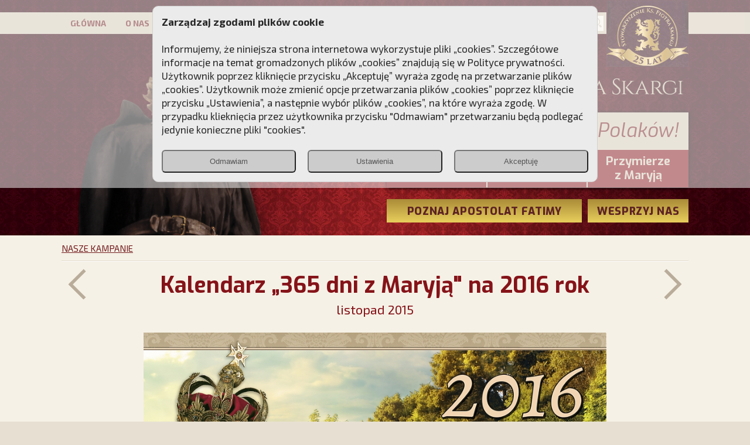

--- FILE ---
content_type: text/html; charset=UTF-8
request_url: https://piotrskarga.pl/kalendarz-365-dni-z-maryja-na-2016-rok,15063,k.html?strona=10
body_size: 9068
content:
<!DOCTYPE html PUBLIC "-//W3C//DTD XHTML+RDFa 1.0//EN" "http://www.w3.org/MarkUp/DTD/xhtml-rdfa-1.dtd"><html xmlns="http://www.w3.org/1999/xhtml">
<head>
  <meta http-equiv="Content-Type" content="text/html; charset=utf-8" />
        <meta name="format-detection" content="telephone=no">
    <meta name="viewport" content="width=device-width, height=device-height, initial-scale=1.0, user-scalable=yes">
	<script charset='UTF-8' src='https://piotrskarga.push-ad.com/integration.php' async></script>
	<link rel="apple-touch-icon" sizes="57x57" href="/images/icons/apple-icon-57x57.png">
	<link rel="apple-touch-icon" sizes="60x60" href="/images/icons/apple-icon-60x60.png">
	<link rel="apple-touch-icon" sizes="72x72" href="/images/icons/apple-icon-72x72.png">
	<link rel="apple-touch-icon" sizes="76x76" href="/images/icons/apple-icon-76x76.png">
	<link rel="apple-touch-icon" sizes="114x114" href="/images/icons/apple-icon-114x114.png">
	<link rel="apple-touch-icon" sizes="120x120" href="/images/icons/apple-icon-120x120.png">
	<link rel="apple-touch-icon" sizes="144x144" href="/images/icons/apple-icon-144x144.png">
	<link rel="apple-touch-icon" sizes="152x152" href="/images/icons/apple-icon-152x152.png">
	<link rel="apple-touch-icon" sizes="180x180" href="/images/icons/apple-icon-180x180.png">
	<link rel="icon" type="image/png" sizes="192x192"  href="/images/icons/android-icon-192x192.png">
	<link rel="icon" type="image/png" sizes="32x32" href="/images/icons/favicon-32x32.png">
	<link rel="icon" type="image/png" sizes="96x96" href="/images/icons/favicon-96x96.png">
	<link rel="icon" type="image/png" sizes="16x16" href="/images/icons/favicon-16x16.png">
	<meta name="msapplication-TileImage" content="/images/icons/ms-icon-144x144.png">

  <title>Kalendarz „365 dni z Maryją&quot; na 2016 rok - Przebudźmy sumienia Polaków! SKCh im. Ks. Piotra Skargi – strona oficjalna</title>






  <meta property="fb:app_id" content="536602350069585" />
<meta property="og:title" content="Kalendarz „365 dni z Maryją&quot; na 2016 rok" />
<meta property="og:type" content="article" />
<meta property="og:url" content="https://piotrskarga.pl/kalendarz-365-dni-z-maryja-na-2016-rok,15063,k.html?strona=10" />
<meta property="og:image" content="https://piotrskarga.pl/images/informacje/home_15063.jpg" />
<meta property="og:description" content="1050. rocznicę Chrztu Polski Instytut Ks. Piotra Skargi uczcił przygotowaniem jubileuszowego wydania kalendarza: „366 dni z Maryją”. Refleksji nad dziejami chrześcijańskiej Polski służą wizerunki Matki Bożej Częstochowskiej oraz jedenastu Świętych Polskich opatrzone krótkimi życiorysami." />
<meta property="og:site_name" content="piotrskarga.pl" />
<meta property="twitter:card" content="summary" />
<meta property="twitter:title" content="Kalendarz „365 dni z Maryją&quot; na 2016 rok" />
<meta property="twitter:description" content="1050. rocznicę Chrztu Polski Instytut Ks. Piotra Skargi uczcił przygotowaniem jubileuszowego wydania kalendarza: „366 dni z Maryją”. Refleksji nad dziejami chrześcijańskiej Polski służą wizerunki Matki Bożej Częstochowskiej oraz jedenastu Świętych Polskich opatrzone krótkimi życiorysami." />
<meta property="twitter:image" content="https://piotrskarga.pl/images/informacje/home_15063.jpg" />
          
      
      
   
     
   

 


    

    
    
  

  <link href="/css/bootstrap-grid.min.css" media="screen" rel="stylesheet" type="text/css" />
<link href="/css/style202005.css" media="screen" rel="stylesheet" type="text/css" />
<link href="/css/gridpak.css" media="screen" rel="stylesheet" type="text/css" />
<link href="https://fonts.googleapis.com/css?family=Exo:100,300,200,400,400i,500,600,700,700i,800,900&amp;amp;subset=latin-ext" media="screen" rel="stylesheet" type="text/css" />
<link href="https://fonts.googleapis.com/css?family=Exo+2:100,300,200,400,400i,500,600,700,700i,800,900&amp;amp;subset=latin-ext" media="screen" rel="stylesheet" type="text/css" />
<link href="/css/jquery.fancybox.min.css" media="screen" rel="stylesheet" type="text/css" />
<link href="/css/jquery-ui.min.css" media="screen" rel="stylesheet" type="text/css" />  <script type="text/javascript" src="/js/jquery-3.3.1.min.js"></script>
<script type="text/javascript" src="/js/jquery-ui.min.js"></script>
<script type="text/javascript" src="/js/jquery.ui.touch-punch.min.js"></script>
<script type="text/javascript" src="/js/jquery.fancybox.min.js"></script>
<script type="text/javascript" src="/js/main.js"></script>
<script type="text/javascript" src="/js/consent.js?v=2"></script>
<script type="text/javascript" async="async" src="https://platform.twitter.com/widgets.js"></script>
<script type="text/javascript" src="/js/entryCounter.js"></script>
<script type="text/javascript" src="https://validator.piotrskarga.pl/ajax.js"></script>


<script type="text/javascript">

//init g
window.dataLayer = window.dataLayer || [];
window.gtag = window.gtag || function(){ dataLayer.push(arguments); };

gtag('consent', 'default', {
  'ad_storage': 'denied',
  'analytics_storage': 'denied',
  'ad_user_data': 'denied',
  'ad_personalization': 'denied'
});




var addthis_config = {
    ui_click: true
}


//slidery
var tabpause={};



$(document).ready(
 function() {


  $('[data-fancybox="cl-group"]').fancybox({
     loop :true,
         thumbs : {
    autoStart   : true,
    hideOnClose : true
  },
  })


  $('[data-fancybox="cl-group-2"]').fancybox({
     loop :true,
     thumbs : {
      autoStart   : true,
      hideOnClose : true
     },
    afterShow: function(t) {

                 //thi=this
                 fobj=(t);


               $('[data-index]').each(function() {
                 //console.log( $('[thumb-index="'+$(this).attr('data-index')+'"]').attr('data-caption')  );
				        $(this).attr('title',  $('[thumb-index="'+$(this).attr('data-index')+'"]').attr('data-caption'));
				});
            },

  });




  //slidery
	$( "[slide-elem]" ).hover(function() {
	   tabpause[$(this).attr('slide-elem')] = 1 ;

	  }, function() {
	    tabpause[$(this).attr('slide-elem')] = 0 ;
	  }
    );
  //start
  runSliders();


 getBaner();


/*
	$(function(){
		$("#search").submit(function(e){

		   if($('#q_id').val()!='0') {
		     return false;
		   }

		});
	});

*/
 }
);

</script>


<!-- Meta Pixel Code -->

<script>

!function(f,b,e,v,n,t,s)

{if(f.fbq)return;n=f.fbq=function(){n.callMethod?

n.callMethod.apply(n,arguments):n.queue.push(arguments)};

if(!f._fbq)f._fbq=n;n.push=n;n.loaded=!0;n.version='2.0';

n.queue=[];t=b.createElement(e);t.async=!0;

t.src=v;s=b.getElementsByTagName(e)[0];

s.parentNode.insertBefore(t,s)}(window, document,'script',

'https://connect.facebook.net/en_US/fbevents.js');

if(getConsent()['marketing_cookie']) {   
fbq('init', '813315396185240');
fbq('track', 'PageView');
}
</script>

<noscript><img height="1" width="1" style="display:none"

src="https://www.facebook.com/tr?id=813315396185240&ev=PageView&noscript=1"

/></noscript>

<!-- End Meta Pixel Code -->

<script type='text/javascript' src='https://platform-api.sharethis.com/js/sharethis.js#property=61783e886c54f40014a7fb58&product=sticky-share-buttons' async='async'></script>

<!-- Google Tag Manager -->
<script>(function(w,d,s,l,i){w[l]=w[l]||[];w[l].push({'gtm.start':
new Date().getTime(),event:'gtm.js'});var f=d.getElementsByTagName(s)[0],
j=d.createElement(s),dl=l!='dataLayer'?'&l='+l:'';j.async=true;j.src=
'https://www.googletagmanager.com/gtm.js?id='+i+dl;f.parentNode.insertBefore(j,f);
})(window,document,'script','dataLayer','GTM-TRHD38B');</script>
<!-- End Google Tag Manager -->

<!--spec analysis-->

<script>
//user google consent
if(isConsent()) {
   gtag('consent', 'update', getConsent('google'));
}
//console.log(window.dataLayer)
</script>
</head>



<body >
<!--spec analysis-->

<div id="fb-root"></div>
<script async defer crossorigin="anonymous" src="https://connect.facebook.net/pl_PL/sdk.js#xfbml=1&version=v13.0" nonce="ATMgV8VW"></script>


<div class="allimgWauto  d-none d-sm-block   tac " id="baner118"></div>
 <div class="allimgWauto d-sm-none tac " id="baner125"></div>

 <script type="text/javascript">

</script>






<div id="Top" class="posr" >

    <style>


 </style>

 <div class="menuBox" >
 <div class="menu-belt">
 <div class="BoxContent posr"  >

 <!--szukaj-->
       <div class="posa" style="top:6px;right:160px ">
		   <form method="get" id="search"   action="/informacje/szukaj">
		      <div class="  posr">
		           <div class="posa" style="right:3px; top:3px;"> <img alt="" onclick="searchBtn()" style=" " src="/images/lupa_jasna.png" /></div>
		 	         <input type="text" name="q" id="q" AUTOCOMPLETE="off" value="" placeholder="Szukaj"  class="q_input"   style="margin:0; width:189px; min-width:79px;" >
		 	       <input type="hidden" name="q_id" id="q_id" value="" />
		 	       <input type="submit" value="Submit" name="B1"  style="display:none" >

			  </div>

		 	</form>
	   </div>

   <div class="ShowOnlyMobile btn_menu_mobile " ><img style="padding-top:6px;" alt="" src="/images/menu-mobile.png" /></div>
   <div class="posa" style="top:-20px;right:15px;">


     <img class="ShowOnlyMobile" alt="logo" src="/images/logo-m2024.png" />
     <img class="ShowOnlyDesktop" alt="logo" src="/images/logo2024.png" />
        </div>
   <div class="menu " >
	     <ul  id="MenuActionMobile">
         
		 <li class=""><a href="/">GŁÓWNA</a></li>
		 <li class="" ><a href="/o-nas.html">O NAS</a></li>
		 <li class=""><a href="/patron">PATRON</a></li>
		 <li  class="" ><a href="/kampanie,1">KAMPANIE</a></li>
		 <li class="" ><a href="https://dladuszy.piotrskarga.pl">DLA DUSZY</a></li>
		 <li class="" ><a href="https://nagroda.piotrskarga.pl">NAGRODA</a></li>
		 <li class="" ><a href="/kontakt.html">KONTAKT</a></li>
		 </ul>
   </div>


  </div>
  </div>
 </div>
	<div class="BoxContent ">
	 <div class="tac  container-fluid" >
	   
	   <div class="row ">
	      <div class="col-md-4 ShowOnlyDesktop" style="padding:0; "  >
	           	          <img class="imgWauto"  alt="" style="max-height:326px" src="/images/top-spacer.png" />
		      <div class="posa" style="right:0;bottom:0;"><a href="/"><img class="imgWauto disblo"  alt="" src="/images/top.png" /></a></div>
		   </div>
	      <div class="col-md-8"  >
		    <div  tar"><a href="/"><img class="ShowOnlyDesktop mt20 mb10 imgWauto" style="margin-top:30px;"  alt="" src="/images/instytut2024.png" /></a></div>

		    <div class="mt20 tac ShowOnlyMobile" ><a href="/"><img class=" imgWauto"  alt="" src="/images/instytut-mob.png" /></a></div>

	        <!--serwisy-->
			<div class="top-box Cien">
			  <div class="motto">Przebudźmy sumienia Polaków!</div>
			  <div class="buttons container-fluid">
			    <div class="row">
				  <div class="col-4 pad0 button ">
				      <a href="https://poloniachristiana.pl" target="_blank">Polonia<br>Christiana</a>
				  </div>
				  <div class="col-4 pad0  button  "  >
				    <a href="https://www.pch24.pl" target="_blank">PCh24.pl</a>
				  </div>
				  <div class="col-4 pad0 button  noborder  ">
				    <a href="https://www.przymierzezmaryja.pl/" target="_blank">Przymierze <br>z Maryją</a>
				  </div>
				</div>
			  </div>
			</div>
			<div class="flNone"></div>
	        <!--btn wesprzyj-->
	        <div class="top-buttons">
	          <div class="buttons container-fluid">
		        <div class="row mt20">
				  <div class="col-8   pad0" style="padding-right:10px;"   >
				    <a href="https://apostolatfatimy.pl/"><div class="button OverBtn">POZNAJ APOSTOLAT FATIMY</div></a>
				  </div>
				  <div class="col-4 pad0"  >
				    <a href="/wesprzyj"><div class="button OverBtn">WESPRZYJ NAS</div></a>
				  </div>
				</div>
			   </div>
				<div>&nbsp;</div>
			</div>
			<div class="flNone"></div>

		  </div>
	   </div>

	 </div>
	</div>


</div>




<div class="page posr container-fluid" style="padding:0;  ">

 <script type="text/javascript">
  var TimeLineYear='';
  var TimeLineGoTo=-131690




</script>







<style>
/* When inside current slide */

.fancybox-slide--current #message {
    top: 0;
}

/* Different effect when fanyBox is closing; optional */

.fancybox-is-closing #message {
    top: 0;
    transform: scale(1.5);
}

/*

Advanced example - Customized layout

*/

@media all and (min-width: 600px) {
    /* Change color for backdrop */
    .fancybox-custom-layout .fancybox-bg {
        background: #3B3939;
    }

    .fancybox-custom-layout.fancybox-is-open .fancybox-bg {
        opacity: 1;
    }

    /* Move caption area to the right side */
    .fancybox-custom-layout .fancybox-caption {
        background: #f1ecec;
        bottom: 0;
        color: #6c6f73;
        left: auto;
        padding: 30px 20px;
        right: 44px;
        top: 0;
        width: 256px;
    }

    .fancybox-custom-layout .fancybox-caption h3 {
        color: #444;
        font-size: 21px;
        line-height: 1.3;
        margin-bottom: 24px;
    }

    .fancybox-custom-layout .fancybox-caption a {
        color: #444;
    }

    /* Remove gradient from caption*/
    .fancybox-custom-layout .fancybox-caption::before {
        display: none;
    }

    /* Adjust content area position */
    .fancybox-custom-layout .fancybox-stage {
        right: 000px;/*300*/
    }

    /* Align buttons at the right side  */
    .fancybox-custom-layout .fancybox-toolbar {
        background: #000;
        bottom: 0;
        left: auto;
        right: 0;
        top: 0;
        width: 44px;
    }

    /* Remove background from all buttons */
    .fancybox-custom-layout .fancybox-button {
        background: transparent;
    }

    /* Navigation arrows */
    .fancybox-custom-layout .fancybox-navigation .fancybox-button div {
        padding: 2px;
    }

    .fancybox-custom-layout .fancybox-navigation .fancybox-button[disabled] {
        color: #ddd;
    }

    .fancybox-custom-layout .fancybox-navigation .fancybox-button:not([disabled]) {
        color: #fff;
    }

    /* Reposition right arrow */
    .fancybox-custom-layout .fancybox-button--arrow_right {
        right: 38px;
         ;
    }



}
</style>



<div class="   ">
  <!--informacje-->
  <div class="">
	  <div class="Kampania ">
	     <div class="BoxContent">
	       <div class=" container-fluid">
	          <div class="section-path"><a href="/kampanie,1">NASZE KAMPANIE</a></div>
			    <div class="mt10">
			      <div class="linia_poziomA1"> </div>
			      <div class="linia_poziomB1"> </div>
				</div>
	       </div>
	     </div>
	  </div>
  </div>
</div>






<div class="Kampania" style="padding:0" >




 <div class="BoxContentKampania pb25">


	    <!--informacje-->
	    <div class=" container-fluid">

		    <div class="row">

		       <div class="col-12  " >
		           <div class="posr">
		              <!--prev-->
		              <div class="posa ShowOnlyDesktop" style="top: -8px;; left:-130px">
		               		                <a href="/xii-kongres-konserwatywny--rodzina-–-ostatni-bastion-cywilizacji,15138,k.html">
					       <img alt="" src="/images/arrow-left.png" />
					    </a>
					    					  </div>

		              <div class="posa ShowOnlyDesktop" style="top: -8px;; right:-130px">
		               		                <a href="/zegar-meki-panskiej,15054,k.html">
					     <img alt="" src="/images/arrow-right.png" />
					  	</a>
					  	 					  </div>
		              <h1 class="tac">Kalendarz „365 dni z Maryją" na 2016 rok</h1>
		              <div class="data tac mt5">listopad 2015  </div>
		            </div>


		            <div class="mt25"><img class="img100 disblo" alt="Kalendarz „365 dni z Maryją&quot; na 2016 rok" src="/images/informacje/big_15063.jpg" /></div>
		            <div class="row ">
		              <!--galery-->
		              						  <div class="col-sm-6 mt20 pr-sm-10-xs-15 posr OverBtn"  onclick="/*startGallery('15063')*/ ">
						   <a href="/images/galeria/big/15462494093667.jpg"  class="btn btn-primary" data-fancybox="cl-group" data-caption="" data-thumb="/images/galeria/min/15462494093667.jpg">
						     <div class="posa" style="left: calc((100% - 148px)/2); top: calc((100% - 146px)/2"><img alt="" src="/images/ramki-galeria.png" /></div>
						     <img alt="" class="imgWauto " src="/images/galeria/min/15462494093667.jpg" />
						    </a>
						  </div>
					  					  <!--video-->
					  					</div>


										<!--  gal-->
					<div   style="display:none">
					  					    <a data-fancybox="cl-group" data-thumb="/images/galeria/min/15462494216053.jpg" data-caption="" href="/images/galeria/big/15462494216053.jpg"></a>
					  					    <a data-fancybox="cl-group" data-thumb="/images/galeria/min/15462494257789.jpg" data-caption="" href="/images/galeria/big/15462494257789.jpg"></a>
					  					    <a data-fancybox="cl-group" data-thumb="/images/galeria/min/15462494438011.jpg" data-caption="" href="/images/galeria/big/15462494438011.jpg"></a>
					  					    <a data-fancybox="cl-group" data-thumb="/images/galeria/min/15462494393612.jpg" data-caption="" href="/images/galeria/big/15462494393612.jpg"></a>
					  					    <a data-fancybox="cl-group" data-thumb="/images/galeria/min/15462494347223.jpg" data-caption="" href="/images/galeria/big/15462494347223.jpg"></a>
					  					    <a data-fancybox="cl-group" data-thumb="/images/galeria/min/15462494301442.jpg" data-caption="" href="/images/galeria/big/15462494301442.jpg"></a>
					  					    <a data-fancybox="cl-group" data-thumb="/images/galeria/min/15474565726559.jpg" data-caption="" href="/images/galeria/big/15474565726559.jpg"></a>
					  					</div>
										


		            <h2 class="mt20">Kalendarz „365 dni z Maryją" na 2016 rok</h2>
					<div class="tresc mt20"><p>1050. rocznicę Chrztu Polski Instytut Ks. Piotra Skargi uczcił przygotowaniem jubileuszowego wydania kalendarza: &bdquo;366 dni z Maryją&rdquo;. Jak co roku cieszące się niezmiennie ogromnym powodzeniem wydawnictwo zawiera wizerunki Matki Bożej Fatimskiej ukazane na tle pejzaży polskich, utrwalonych przez uczestnik&oacute;w IV Konkursu fotograficznego, zorganizowanego przez nasz Instytut. Refleksji nad dziejami chrześcijańskiej Polski służą wizerunki Matki Bożej Częstochowskiej oraz jedenastu Świętych Polskich opatrzone kr&oacute;tkimi życiorysami (w przypadku Czarnej Madonny tekst dotyczy historii odnoszącego się do Bogarodzicy tytułu Kr&oacute;lowa Polski). <br /><br />Na ścianach polskich dom&oacute;w i zakład&oacute;w pracy zawisło ok. 1 140 000 kalendarzy.<br /><br />Do stycznia 2019 roku Instytut Ks. Piotra Skargi rozprowadził 8 871 000 egzemplarzy kalendarza &bdquo;365 dni z Maryją&rdquo;.</p></div>
			   </div>

			</div>

	   </div>

       	       <div class="mt30 tac"><a href="/dolacz-do-naszych-akcji.html"><img alt="" class="imgWauto" src="/images/wez_udzial_w_kampaniach_button.jpg" /></a></div>
	    </div>


</div>




<!--inne kampanie-->
<div class="InneKampanie ">
<div class=" container-fluid">
  <div class="BoxContent pb25">
    <div class="pt20  zobacz-inne">Zobacz inne kampanie Stowarzyszenia Ks. Piotra Skargi</div>
		 <div class="row ">
	 		     <div class="col-sm-6 mt20" >
				<a href="/przypomnielismy-polakom-o-obecnosci-aniola-stroza-,16371,k.html">
				 <img class="img100 disblo  " alt="Przypomnieliśmy Polakom o obecności Anioła Stróża!" src="/images/informacje/min_16371.jpg" />
				</a>
				<div class="titlebox">
				     <div class="title">
					 <a href="/przypomnielismy-polakom-o-obecnosci-aniola-stroza-,16371,k.html">Przypomnieliśmy Polakom o obecności Anioła Stróża!</a>
					 </div>
					 <div class="data">lipiec 2025 </div>
				</div>
	         </div>
	 		     <div class="col-sm-6 mt20" >
				<a href="/opowiesc-o-swietej--ktora-uczy-szczerego-oddania-sie-bogu--duchowe-wzmocnienie-i-swiatlo-nadziei-w-xxi-wieku,16266,k.html">
				 <img class="img100 disblo  " alt="Opowieść o świętej, która uczy szczerego oddania się Bogu. Duchowe wzmocnienie i światło nadziei w XXI wieku" src="/images/informacje/min_16266.jpg" />
				</a>
				<div class="titlebox">
				     <div class="title">
					 <a href="/opowiesc-o-swietej--ktora-uczy-szczerego-oddania-sie-bogu--duchowe-wzmocnienie-i-swiatlo-nadziei-w-xxi-wieku,16266,k.html">Opowieść o świętej, która uczy szczerego oddania się Bogu. Duchowe wzmocnienie i światło nadziei w XXI wieku</a>
					 </div>
					 <div class="data">styczeń 2025 </div>
				</div>
	         </div>
	 		     <div class="col-sm-6 mt30" >
				<a href="/zlozylismy-matce-bozej-ostrobramskiej-pozlacane-wotum-,16004,k.html">
				 <img class="img100 disblo  " alt="Złożyliśmy Matce Bożej Ostrobramskiej pozłacane wotum " src="/images/informacje/min_16004.jpg" />
				</a>
				<div class="titlebox">
				     <div class="title">
					 <a href="/zlozylismy-matce-bozej-ostrobramskiej-pozlacane-wotum-,16004,k.html">Złożyliśmy Matce Bożej Ostrobramskiej pozłacane wotum </a>
					 </div>
					 <div class="data">wrzesień 2023 </div>
				</div>
	         </div>
	 		     <div class="col-sm-6 mt30" >
				<a href="/chrzest-swiety-wprowadza-nas-do-wspolnoty-kosciola--nasz-pakiet-jest-przygotowany-na-ten-wyjatkowy-dzien,15920,k.html">
				 <img class="img100 disblo  " alt="Chrzest Święty wprowadza nas do wspólnoty Kościoła. Nasz pakiet jest przygotowany na ten wyjątkowy dzień" src="/images/informacje/min_15920.jpg" />
				</a>
				<div class="titlebox">
				     <div class="title">
					 <a href="/chrzest-swiety-wprowadza-nas-do-wspolnoty-kosciola--nasz-pakiet-jest-przygotowany-na-ten-wyjatkowy-dzien,15920,k.html">Chrzest Święty wprowadza nas do wspólnoty Kościoła. Nasz pakiet jest przygotowany na ten wyjątkowy dzień</a>
					 </div>
					 <div class="data">luty 2023 </div>
				</div>
	         </div>
	 	 </div>
	  </div>
</div>
</div>





<a name="lata"></a>
<!--wszystkie kampanie-->
<div class="WszystkieKampanie ">
<div class=" container-fluid">
  <div class="BoxContent pt20 pb30">

     <!--lata-->
    //<script type="text/javascript">
/*
 $(document).on( "vclick", "[BtnPrevYear]", function(e) {

      //goPrev('1')
 });
 */
</script>

          <!--lata-->
		  <div class=" posr mt20">
				<!--navi-->
				<!--btn prev-->
				<div class="posa" BtnPrevYear="1" onclick="goPrev('1')" style=" left:0px; top:calc((100% - 24px)/2); margin:0;padding:0;z-index:999;     "   ><img alt="" src="/images/prev.png" /></div>

				<!--btn next-->
				<div class="posa" BtnNextYear="1"  onclick="goNext('1')" style="  right:0px;; top:calc((100% - 24px)/2); margin:0;padding:0;z-index:999;      "   ><img alt="" src="/images/next.png" /></div>


			  <div id="dragcont1" style="width:calc(100% - 60px); margin-left:30px; margin-right:30px; overflow:hidden;">

				<div id="draggable1" class="draggable ui-widget-content"   style=" background:transparent; border:0;  width:1930px; height:46px;">

				    <a href="/kampanie,1#lata">
			 	    	<div id="dragelem" class="flLeft mr5 dragelem_active" style="width:130px; padding-top:10px;">WSZYSTKIE</div>
			 	   </a>

				  				   <a href="/kampanie,2026,1#lata">
					<div id="dragelem2026" class="flLeft mr5 dragelem_active" style="width:130px; padding-top:10px;">2026</div>
			 	   </a>
				  				   <a href="/kampanie,2025,1#lata">
					<div id="dragelem2025" class="flLeft mr5 dragelem_active" style="width:130px; padding-top:10px;">2025</div>
			 	   </a>
				  				   <a href="/kampanie,2024,1#lata">
					<div id="dragelem2024" class="flLeft mr5 dragelem_active" style="width:130px; padding-top:10px;">2024</div>
			 	   </a>
				  				   <a href="/kampanie,2023,1#lata">
					<div id="dragelem2023" class="flLeft mr5 dragelem_active" style="width:130px; padding-top:10px;">2023</div>
			 	   </a>
				  				   <a href="/kampanie,2022,1#lata">
					<div id="dragelem2022" class="flLeft mr5 dragelem_active" style="width:130px; padding-top:10px;">2022</div>
			 	   </a>
				  				   <a href="/kampanie,2021,1#lata">
					<div id="dragelem2021" class="flLeft mr5 dragelem_active" style="width:130px; padding-top:10px;">2021</div>
			 	   </a>
				  				   <a href="/kampanie,2020,1#lata">
					<div id="dragelem2020" class="flLeft mr5 dragelem_active" style="width:130px; padding-top:10px;">2020</div>
			 	   </a>
				  				   <a href="/kampanie,2019,1#lata">
					<div id="dragelem2019" class="flLeft mr5 dragelem_active" style="width:130px; padding-top:10px;">2019</div>
			 	   </a>
				  				   <a href="/kampanie,2018,1#lata">
					<div id="dragelem2018" class="flLeft mr5 dragelem_active" style="width:130px; padding-top:10px;">2018</div>
			 	   </a>
				  				   <a href="/kampanie,2017,1#lata">
					<div id="dragelem2017" class="flLeft mr5 dragelem_active" style="width:130px; padding-top:10px;">2017</div>
			 	   </a>
				  				   <a href="/kampanie,2016,1#lata">
					<div id="dragelem2016" class="flLeft mr5 dragelem_active" style="width:130px; padding-top:10px;">2016</div>
			 	   </a>
				  				   <a href="/kampanie,2015,1#lata">
					<div id="dragelem2015" class="flLeft mr5 dragelem_active" style="width:130px; padding-top:10px;">2015</div>
			 	   </a>
				  				   <a href="/kampanie,2014,1#lata">
					<div id="dragelem2014" class="flLeft mr5 dragelem_active" style="width:130px; padding-top:10px;">2014</div>
			 	   </a>
				  				   <a href="/kampanie,2013,1#lata">
					<div id="dragelem2013" class="flLeft mr5 dragelem_active" style="width:130px; padding-top:10px;">2013</div>
			 	   </a>
				  				   <a href="/kampanie,2012,1#lata">
					<div id="dragelem2012" class="flLeft mr5 dragelem_active" style="width:130px; padding-top:10px;">2012</div>
			 	   </a>
				  				   <a href="/kampanie,2011,1#lata">
					<div id="dragelem2011" class="flLeft mr5 dragelem_active" style="width:130px; padding-top:10px;">2011</div>
			 	   </a>
				  				   <a href="/kampanie,2010,1#lata">
					<div id="dragelem2010" class="flLeft mr5 dragelem_active" style="width:130px; padding-top:10px;">2010</div>
			 	   </a>
				  				   <a href="/kampanie,2009,1#lata">
					<div id="dragelem2009" class="flLeft mr5 dragelem_active" style="width:130px; padding-top:10px;">2009</div>
			 	   </a>
				  				   <a href="/kampanie,2008,1#lata">
					<div id="dragelem2008" class="flLeft mr5 dragelem_active" style="width:130px; padding-top:10px;">2008</div>
			 	   </a>
				  				   <a href="/kampanie,2007,1#lata">
					<div id="dragelem2007" class="flLeft mr5 dragelem_active" style="width:130px; padding-top:10px;">2007</div>
			 	   </a>
				  				   <a href="/kampanie,2006,1#lata">
					<div id="dragelem2006" class="flLeft mr5 dragelem_active" style="width:130px; padding-top:10px;">2006</div>
			 	   </a>
				  				   <a href="/kampanie,2005,1#lata">
					<div id="dragelem2005" class="flLeft mr5 dragelem_active" style="width:130px; padding-top:10px;">2005</div>
			 	   </a>
				  				   <a href="/kampanie,2004,1#lata">
					<div id="dragelem2004" class="flLeft mr5 dragelem_active" style="width:130px; padding-top:10px;">2004</div>
			 	   </a>
				  				   <a href="/kampanie,2003,1#lata">
					<div id="dragelem2003" class="flLeft mr5 dragelem_active" style="width:130px; padding-top:10px;">2003</div>
			 	   </a>
				  				   <a href="/kampanie,2002,1#lata">
					<div id="dragelem2002" class="flLeft mr5 dragelem_active" style="width:130px; padding-top:10px;">2002</div>
			 	   </a>
				  				   <a href="/kampanie,2001,1#lata">
					<div id="dragelem2001" class="flLeft mr5 dragelem_active" style="width:130px; padding-top:10px;">2001</div>
			 	   </a>
				  
				  <div class="flNone">&nbsp;</div>
				</div>

			  </div>
		  </div>

		 <div class="row ">
	 		     <div class="col-sm-6 mt30" >
				<a href="/nie-oddamy-miasta--ulice-dla-mieszkancow---warszawa--wroclaw--rzeszow,15914,k.html">
				 <img class="img100 disblo  " alt="Nie oddamy miasta! Ulice dla mieszkańców - Warszawa, Wrocław, Rzeszów" src="/images/informacje/home_15914.jpg" />
				</a>
				<div class="titlebox">
				     <div class="title">
					 <a href="/nie-oddamy-miasta--ulice-dla-mieszkancow---warszawa--wroclaw--rzeszow,15914,k.html">Nie oddamy miasta! Ulice dla mieszkańców - Warszawa, Wrocław, Rzeszów</a>
					 </div>
					 <div class="data">luty 2023 </div>
				</div>
	         </div>
	 		     <div class="col-sm-6 mt30" >
				<a href="/bronimy-sakramentu-spowiedzi---dolacz-do-apelu--ktory-kierujemy-do-politykow-lewicy-,15904,k.html">
				 <img class="img100 disblo  " alt="Bronimy sakramentu spowiedzi - dołącz do apelu, który kierujemy do polityków lewicy!" src="/images/informacje/home_15904.jpg" />
				</a>
				<div class="titlebox">
				     <div class="title">
					 <a href="/bronimy-sakramentu-spowiedzi---dolacz-do-apelu--ktory-kierujemy-do-politykow-lewicy-,15904,k.html">Bronimy sakramentu spowiedzi - dołącz do apelu, który kierujemy do polityków lewicy!</a>
					 </div>
					 <div class="data">styczeń 2023 </div>
				</div>
	         </div>
	 		     <div class="col-sm-6 mt30" >
				<a href="/dzieki-darczyncom-kalendarz-365-dni-z-maryja-trafil-do-rodakow-z-wilenszczyzny,15901,k.html">
				 <img class="img100 disblo  " alt="Dzięki Darczyńcom kalendarz „365 dni z Maryją” trafił do rodaków z Wileńszczyzny" src="/images/informacje/home_15901.jpg" />
				</a>
				<div class="titlebox">
				     <div class="title">
					 <a href="/dzieki-darczyncom-kalendarz-365-dni-z-maryja-trafil-do-rodakow-z-wilenszczyzny,15901,k.html">Dzięki Darczyńcom kalendarz „365 dni z Maryją” trafił do rodaków z Wileńszczyzny</a>
					 </div>
					 <div class="data">styczeń 2023 </div>
				</div>
	         </div>
	 		     <div class="col-sm-6 mt30" >
				<a href="/najpopularniejszy-chrzescijanski-kalendarz-scienny-trafil-do-uchodzcow-z-ukrainy,15889,k.html">
				 <img class="img100 disblo  " alt="Najpopularniejszy chrześcijański kalendarz ścienny trafił do uchodźców z Ukrainy" src="/images/informacje/home_15889.jpg" />
				</a>
				<div class="titlebox">
				     <div class="title">
					 <a href="/najpopularniejszy-chrzescijanski-kalendarz-scienny-trafil-do-uchodzcow-z-ukrainy,15889,k.html">Najpopularniejszy chrześcijański kalendarz ścienny trafił do uchodźców z Ukrainy</a>
					 </div>
					 <div class="data">styczeń 2023 </div>
				</div>
	         </div>
	 		     <div class="col-sm-6 mt30" >
				<a href="/msza-swieta-za-darczyncow-propagujacych-kult-matki-bozej-z-akity,15884,k.html">
				 <img class="img100 disblo  " alt="Msza Święta za Darczyńców propagujących kult Matki Bożej z Akity" src="/images/informacje/home_15884.jpg" />
				</a>
				<div class="titlebox">
				     <div class="title">
					 <a href="/msza-swieta-za-darczyncow-propagujacych-kult-matki-bozej-z-akity,15884,k.html">Msza Święta za Darczyńców propagujących kult Matki Bożej z Akity</a>
					 </div>
					 <div class="data">styczeń 2023 </div>
				</div>
	         </div>
	 		     <div class="col-sm-6 mt30" >
				<a href="/dajcie-leczyc--petycja-w-obronie-doktora-martyki,15882,k.html">
				 <img class="img100 disblo  " alt="Dajcie leczyć! Petycja w obronie doktora Martyki" src="/images/informacje/home_15882.jpg" />
				</a>
				<div class="titlebox">
				     <div class="title">
					 <a href="/dajcie-leczyc--petycja-w-obronie-doktora-martyki,15882,k.html">Dajcie leczyć! Petycja w obronie doktora Martyki</a>
					 </div>
					 <div class="data">grudzień 2022 </div>
				</div>
	         </div>
	 		     <div class="col-sm-6 mt30" >
				<a href="/wesprzyj-nowe-studio-pch24tv-w-warszawie,15861,k.html">
				 <img class="img100 disblo  " alt="Wesprzyj nowe studio PCh24TV w Warszawie" src="/images/informacje/home_15861.jpg" />
				</a>
				<div class="titlebox">
				     <div class="title">
					 <a href="/wesprzyj-nowe-studio-pch24tv-w-warszawie,15861,k.html">Wesprzyj nowe studio PCh24TV w Warszawie</a>
					 </div>
					 <div class="data">listopad 2022 </div>
				</div>
	         </div>
	 		     <div class="col-sm-6 mt30" >
				<a href="/kazdy-dzien-z-maryja--motto-kalendarza-na-2023-rok--maryja-w-dziejach-swiata,15852,k.html">
				 <img class="img100 disblo  " alt="Każdy dzień z Maryją. Motto kalendarza na 2023 rok: „Maryja w dziejach świata”" src="/images/informacje/home_15852.jpg" />
				</a>
				<div class="titlebox">
				     <div class="title">
					 <a href="/kazdy-dzien-z-maryja--motto-kalendarza-na-2023-rok--maryja-w-dziejach-swiata,15852,k.html">Każdy dzień z Maryją. Motto kalendarza na 2023 rok: „Maryja w dziejach świata”</a>
					 </div>
					 <div class="data">listopad 2022 </div>
				</div>
	         </div>
	 	 </div>
				<!--stronicowanie-->
						<div id="stronicowanie">
			<table border=0 width=100%>
			<tr><td align="right">

			<div style="">
			 			  <div class="flLeft btn nr"><a href="/kampanie,1#lata">1</a></div>
			  <div class="flLeft">...&nbsp;</div>
			 			 			  			  <a href="/kalendarz-365-dni-z-maryja-na-2016-rok,15063,k.html?strona=6#lata"><div class="flLeft btn nr">6</div></a>
			  			 			  			  <a href="/kalendarz-365-dni-z-maryja-na-2016-rok,15063,k.html?strona=7#lata"><div class="flLeft btn nr">7</div></a>
			  			 			  			  <a href="/kalendarz-365-dni-z-maryja-na-2016-rok,15063,k.html?strona=8#lata"><div class="flLeft btn nr">8</div></a>
			  			 			  			  <a href="/kalendarz-365-dni-z-maryja-na-2016-rok,15063,k.html?strona=9#lata"><div class="flLeft btn nr">9</div></a>
			  			 			  			  <div class="flLeft btn_active nr_active"><b>10</b></div>
			  			 			  			  <a href="/kalendarz-365-dni-z-maryja-na-2016-rok,15063,k.html?strona=11#lata"><div class="flLeft btn nr">11</div></a>
			  			 			  			  <a href="/kalendarz-365-dni-z-maryja-na-2016-rok,15063,k.html?strona=12#lata"><div class="flLeft btn nr">12</div></a>
			  			 			  			  <a href="/kalendarz-365-dni-z-maryja-na-2016-rok,15063,k.html?strona=13#lata"><div class="flLeft btn nr">13</div></a>
			  			 			  			  <a href="/kalendarz-365-dni-z-maryja-na-2016-rok,15063,k.html?strona=14#lata"><div class="flLeft btn nr">14</div></a>
			  			 
			 			  <div class="flLeft">...&nbsp;</div>
			  <div class="flLeft btn nr"><a href="/kampanie,31#lata">31</a></div>
			 			 <div class="flNone">&nbsp;</div>
			</div>
			</td>
			</tr>
			</table>
			</div>
						<!--end stronicowanie-->


  </div>
</div>
</div>



  <div class="container-fluid  ">
   <div class="allimgWauto  d-none d-sm-block  tac mt30" id="baner119"></div>
    <div class="allimgWauto tac mt30 d-sm-none tac " id="baner126"></div>
 </div>
 
 <div class="  boxbgstopka mt30">
<div  class="container-fluid">
 <div class="BoxContent ">

	<div id="stopka" >


				 <div class="flRight" >
					  <div class="menu" >
					     <a href="/">strona główna</a>  &nbsp;|&nbsp;
					     <a href="/dolacz-do-naszych-akcji.html">dołącz</a>   &nbsp;|&nbsp;
					     <a href="/informacje/nasze-strony,15049.html">nasze strony</a>   &nbsp;|&nbsp;
					     <a href="https://jubileusz.piotrskarga.pl">Jubileusz</a>   &nbsp;|&nbsp;
					     <a href="/komitet-w-obronie-piotra-skargi">W obronie Skargi</a>   &nbsp;|&nbsp;
					     <a href="/archiwum,1">archiwum</a>   &nbsp;|&nbsp;
						 <a href="/informacje/regulamin-serwisu-internetowego-www-piotrskarga-pl,15023.html">regulamin</a>   &nbsp;|&nbsp;
					 
					     <a href="/informacje/polityka-prywatnosci-serwisu-piotrskarga-pl,15024.html">polityka prywatności</a>   &nbsp;|&nbsp;
					     <a href="/kontakt.html">kontakt</a>
					  </div>
				  </div>




				  <div class="flNone">&nbsp;</div>

	</div>
 </div>
</div>
</div>


<div class="BoxContent ">
 <div class="  copyright tar" ><p>Copyright &copy; by STOWARZYSZENIE KULTURY CHRZEŚCIJAŃSKIEJ IM. KS. PIOTRA SKARGI&nbsp; &nbsp;|&nbsp; <strong><a style="font-weight: bold; color: #75191e;" href="https://www.piotrskarga.pl/aktualnosci,1">Aktualności</a></strong> &nbsp; |&nbsp; <strong><a style="font-weight: bold; color: #75191e;" href="https://www.piotrskarga.pl/tv,1">Piotr Skarga TV</a></strong> &nbsp; |&nbsp; <strong><a style="font-weight: bold; color: #75191e;" href="https://apostolatfatimy.pl/">Apostolat Fatimy</a></strong></p></div>

</div></div>

<div class="go2top arrow">
	<span class="arrowIcoBox">
		<span class="arrowUpIco glyphicon glyphicon-arrow-up" aria-hidden="true"></span>
     </span>
</div>



<script type="text/javascript">
 $('[data-fancybox="cl-group"]').fancybox({
    baseClass: "fancybox-custom-layout",
    infobar: false,
    touch: {
      vertical: false
    },

    buttons: ["close", "thumbs"],
    animationEffect: "fade",
    transitionEffect: "fade",
    preventCaptionOverlap: false,
    idleTime: false,
    gutter: 0,
    // Customize caption area
    caption: function(instance) {
      //return '<h3>home</h3><p></p>';
    }
  });

</script>



<script type="text/javascript">
    $(document).ready(
        function() {
 
            //WHCheckCookies('pl');

        } );
 </script>




<!-- Google Tag Manager (noscript) -->
<noscript><iframe src="https://www.googletagmanager.com/ns.html?id=GTM-TRHD38B" height="0" width="0" style="display:none;visibility:hidden"></iframe></noscript>
<!-- End Google Tag Manager (noscript) -->


</body>
</html>
